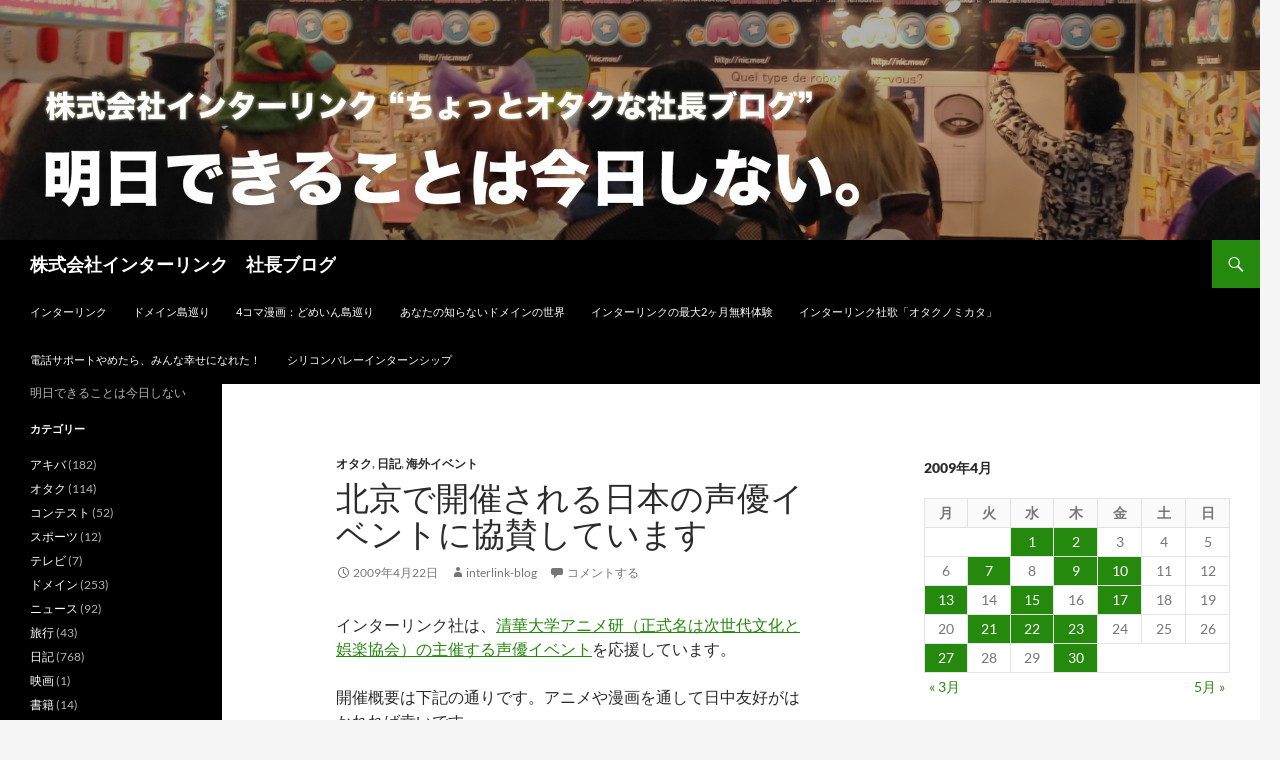

--- FILE ---
content_type: text/html; charset=UTF-8
request_url: https://interlink.blog/2009/04/post-0c14.html
body_size: 62803
content:
<!DOCTYPE html>
<!--[if IE 7]>
<html class="ie ie7" dir="ltr" lang="ja" prefix="og: https://ogp.me/ns#">
<![endif]-->
<!--[if IE 8]>
<html class="ie ie8" dir="ltr" lang="ja" prefix="og: https://ogp.me/ns#">
<![endif]-->
<!--[if !(IE 7) & !(IE 8)]><!-->
<html dir="ltr" lang="ja" prefix="og: https://ogp.me/ns#">
<!--<![endif]-->
<head>
	<meta charset="UTF-8">
	<meta name="viewport" content="width=device-width">
	
	<link rel="profile" href="https://gmpg.org/xfn/11">
	<link rel="pingback" href="https://interlink.blog/xmlrpc.php">
	<!--[if lt IE 9]>
	<script src="https://interlink.blog/wp-content/themes/twentyfourteen/js/html5.js?ver=3.7.0"></script>
	<![endif]-->
	
		<!-- All in One SEO 4.7.0 - aioseo.com -->
		<title>北京で開催される日本の声優イベントに協賛しています | 株式会社インターリンク 社長ブログ</title>
		<meta name="robots" content="max-image-preview:large" />
		<link rel="canonical" href="https://interlink.blog/2009/04/post-0c14.html" />
		<meta name="generator" content="All in One SEO (AIOSEO) 4.7.0" />
		<meta property="og:locale" content="ja_JP" />
		<meta property="og:site_name" content="株式会社インターリンク　社長ブログ | 明日できることは今日しない" />
		<meta property="og:type" content="article" />
		<meta property="og:title" content="北京で開催される日本の声優イベントに協賛しています | 株式会社インターリンク 社長ブログ" />
		<meta property="og:url" content="https://interlink.blog/2009/04/post-0c14.html" />
		<meta property="article:published_time" content="2009-04-22T02:46:41+00:00" />
		<meta property="article:modified_time" content="2017-08-04T08:46:55+00:00" />
		<meta name="twitter:card" content="summary" />
		<meta name="twitter:title" content="北京で開催される日本の声優イベントに協賛しています | 株式会社インターリンク 社長ブログ" />
		<script type="application/ld+json" class="aioseo-schema">
			{"@context":"https:\/\/schema.org","@graph":[{"@type":"Article","@id":"https:\/\/interlink.blog\/2009\/04\/post-0c14.html#article","name":"\u5317\u4eac\u3067\u958b\u50ac\u3055\u308c\u308b\u65e5\u672c\u306e\u58f0\u512a\u30a4\u30d9\u30f3\u30c8\u306b\u5354\u8cdb\u3057\u3066\u3044\u307e\u3059 | \u682a\u5f0f\u4f1a\u793e\u30a4\u30f3\u30bf\u30fc\u30ea\u30f3\u30af \u793e\u9577\u30d6\u30ed\u30b0","headline":"\u5317\u4eac\u3067\u958b\u50ac\u3055\u308c\u308b\u65e5\u672c\u306e\u58f0\u512a\u30a4\u30d9\u30f3\u30c8\u306b\u5354\u8cdb\u3057\u3066\u3044\u307e\u3059","author":{"@id":"https:\/\/interlink.blog\/author\/interlink-blog#author"},"publisher":{"@id":"https:\/\/interlink.blog\/#organization"},"datePublished":"2009-04-22T11:46:41+09:00","dateModified":"2017-08-04T17:46:55+09:00","inLanguage":"ja","mainEntityOfPage":{"@id":"https:\/\/interlink.blog\/2009\/04\/post-0c14.html#webpage"},"isPartOf":{"@id":"https:\/\/interlink.blog\/2009\/04\/post-0c14.html#webpage"},"articleSection":"\u30aa\u30bf\u30af, \u65e5\u8a18, \u6d77\u5916\u30a4\u30d9\u30f3\u30c8"},{"@type":"BreadcrumbList","@id":"https:\/\/interlink.blog\/2009\/04\/post-0c14.html#breadcrumblist","itemListElement":[{"@type":"ListItem","@id":"https:\/\/interlink.blog\/#listItem","position":1,"name":"\u5bb6","item":"https:\/\/interlink.blog\/","nextItem":"https:\/\/interlink.blog\/2009\/#listItem"},{"@type":"ListItem","@id":"https:\/\/interlink.blog\/2009\/#listItem","position":2,"name":"2009","item":"https:\/\/interlink.blog\/2009\/","nextItem":"https:\/\/interlink.blog\/2009\/04\/#listItem","previousItem":"https:\/\/interlink.blog\/#listItem"},{"@type":"ListItem","@id":"https:\/\/interlink.blog\/2009\/04\/#listItem","position":3,"name":"April","previousItem":"https:\/\/interlink.blog\/2009\/#listItem"}]},{"@type":"Organization","@id":"https:\/\/interlink.blog\/#organization","name":"\u682a\u5f0f\u4f1a\u793e\u30a4\u30f3\u30bf\u30fc\u30ea\u30f3\u30af\u3000\u793e\u9577\u30d6\u30ed\u30b0","description":"\u660e\u65e5\u3067\u304d\u308b\u3053\u3068\u306f\u4eca\u65e5\u3057\u306a\u3044","url":"https:\/\/interlink.blog\/"},{"@type":"Person","@id":"https:\/\/interlink.blog\/author\/interlink-blog#author","url":"https:\/\/interlink.blog\/author\/interlink-blog","name":"interlink-blog","image":{"@type":"ImageObject","@id":"https:\/\/interlink.blog\/2009\/04\/post-0c14.html#authorImage","url":"https:\/\/secure.gravatar.com\/avatar\/5aa751b09fa5ab29699df16e85ca6dcd?s=96&d=mm&r=g","width":96,"height":96,"caption":"interlink-blog"}},{"@type":"WebPage","@id":"https:\/\/interlink.blog\/2009\/04\/post-0c14.html#webpage","url":"https:\/\/interlink.blog\/2009\/04\/post-0c14.html","name":"\u5317\u4eac\u3067\u958b\u50ac\u3055\u308c\u308b\u65e5\u672c\u306e\u58f0\u512a\u30a4\u30d9\u30f3\u30c8\u306b\u5354\u8cdb\u3057\u3066\u3044\u307e\u3059 | \u682a\u5f0f\u4f1a\u793e\u30a4\u30f3\u30bf\u30fc\u30ea\u30f3\u30af \u793e\u9577\u30d6\u30ed\u30b0","inLanguage":"ja","isPartOf":{"@id":"https:\/\/interlink.blog\/#website"},"breadcrumb":{"@id":"https:\/\/interlink.blog\/2009\/04\/post-0c14.html#breadcrumblist"},"author":{"@id":"https:\/\/interlink.blog\/author\/interlink-blog#author"},"creator":{"@id":"https:\/\/interlink.blog\/author\/interlink-blog#author"},"datePublished":"2009-04-22T11:46:41+09:00","dateModified":"2017-08-04T17:46:55+09:00"},{"@type":"WebSite","@id":"https:\/\/interlink.blog\/#website","url":"https:\/\/interlink.blog\/","name":"\u682a\u5f0f\u4f1a\u793e\u30a4\u30f3\u30bf\u30fc\u30ea\u30f3\u30af\u3000\u793e\u9577\u30d6\u30ed\u30b0","description":"\u660e\u65e5\u3067\u304d\u308b\u3053\u3068\u306f\u4eca\u65e5\u3057\u306a\u3044","inLanguage":"ja","publisher":{"@id":"https:\/\/interlink.blog\/#organization"}}]}
		</script>
		<!-- All in One SEO -->

<link rel="alternate" type="application/rss+xml" title="株式会社インターリンク　社長ブログ &raquo; フィード" href="https://interlink.blog/feed" />
<link rel="alternate" type="application/rss+xml" title="株式会社インターリンク　社長ブログ &raquo; コメントフィード" href="https://interlink.blog/comments/feed" />
<link rel="alternate" type="application/rss+xml" title="株式会社インターリンク　社長ブログ &raquo; 北京で開催される日本の声優イベントに協賛しています のコメントのフィード" href="https://interlink.blog/2009/04/post-0c14.html/feed" />
<script>
window._wpemojiSettings = {"baseUrl":"https:\/\/s.w.org\/images\/core\/emoji\/15.0.3\/72x72\/","ext":".png","svgUrl":"https:\/\/s.w.org\/images\/core\/emoji\/15.0.3\/svg\/","svgExt":".svg","source":{"concatemoji":"https:\/\/interlink.blog\/wp-includes\/js\/wp-emoji-release.min.js?ver=6.6.2"}};
/*! This file is auto-generated */
!function(i,n){var o,s,e;function c(e){try{var t={supportTests:e,timestamp:(new Date).valueOf()};sessionStorage.setItem(o,JSON.stringify(t))}catch(e){}}function p(e,t,n){e.clearRect(0,0,e.canvas.width,e.canvas.height),e.fillText(t,0,0);var t=new Uint32Array(e.getImageData(0,0,e.canvas.width,e.canvas.height).data),r=(e.clearRect(0,0,e.canvas.width,e.canvas.height),e.fillText(n,0,0),new Uint32Array(e.getImageData(0,0,e.canvas.width,e.canvas.height).data));return t.every(function(e,t){return e===r[t]})}function u(e,t,n){switch(t){case"flag":return n(e,"\ud83c\udff3\ufe0f\u200d\u26a7\ufe0f","\ud83c\udff3\ufe0f\u200b\u26a7\ufe0f")?!1:!n(e,"\ud83c\uddfa\ud83c\uddf3","\ud83c\uddfa\u200b\ud83c\uddf3")&&!n(e,"\ud83c\udff4\udb40\udc67\udb40\udc62\udb40\udc65\udb40\udc6e\udb40\udc67\udb40\udc7f","\ud83c\udff4\u200b\udb40\udc67\u200b\udb40\udc62\u200b\udb40\udc65\u200b\udb40\udc6e\u200b\udb40\udc67\u200b\udb40\udc7f");case"emoji":return!n(e,"\ud83d\udc26\u200d\u2b1b","\ud83d\udc26\u200b\u2b1b")}return!1}function f(e,t,n){var r="undefined"!=typeof WorkerGlobalScope&&self instanceof WorkerGlobalScope?new OffscreenCanvas(300,150):i.createElement("canvas"),a=r.getContext("2d",{willReadFrequently:!0}),o=(a.textBaseline="top",a.font="600 32px Arial",{});return e.forEach(function(e){o[e]=t(a,e,n)}),o}function t(e){var t=i.createElement("script");t.src=e,t.defer=!0,i.head.appendChild(t)}"undefined"!=typeof Promise&&(o="wpEmojiSettingsSupports",s=["flag","emoji"],n.supports={everything:!0,everythingExceptFlag:!0},e=new Promise(function(e){i.addEventListener("DOMContentLoaded",e,{once:!0})}),new Promise(function(t){var n=function(){try{var e=JSON.parse(sessionStorage.getItem(o));if("object"==typeof e&&"number"==typeof e.timestamp&&(new Date).valueOf()<e.timestamp+604800&&"object"==typeof e.supportTests)return e.supportTests}catch(e){}return null}();if(!n){if("undefined"!=typeof Worker&&"undefined"!=typeof OffscreenCanvas&&"undefined"!=typeof URL&&URL.createObjectURL&&"undefined"!=typeof Blob)try{var e="postMessage("+f.toString()+"("+[JSON.stringify(s),u.toString(),p.toString()].join(",")+"));",r=new Blob([e],{type:"text/javascript"}),a=new Worker(URL.createObjectURL(r),{name:"wpTestEmojiSupports"});return void(a.onmessage=function(e){c(n=e.data),a.terminate(),t(n)})}catch(e){}c(n=f(s,u,p))}t(n)}).then(function(e){for(var t in e)n.supports[t]=e[t],n.supports.everything=n.supports.everything&&n.supports[t],"flag"!==t&&(n.supports.everythingExceptFlag=n.supports.everythingExceptFlag&&n.supports[t]);n.supports.everythingExceptFlag=n.supports.everythingExceptFlag&&!n.supports.flag,n.DOMReady=!1,n.readyCallback=function(){n.DOMReady=!0}}).then(function(){return e}).then(function(){var e;n.supports.everything||(n.readyCallback(),(e=n.source||{}).concatemoji?t(e.concatemoji):e.wpemoji&&e.twemoji&&(t(e.twemoji),t(e.wpemoji)))}))}((window,document),window._wpemojiSettings);
</script>
<style id='wp-emoji-styles-inline-css'>

	img.wp-smiley, img.emoji {
		display: inline !important;
		border: none !important;
		box-shadow: none !important;
		height: 1em !important;
		width: 1em !important;
		margin: 0 0.07em !important;
		vertical-align: -0.1em !important;
		background: none !important;
		padding: 0 !important;
	}
</style>
<link rel='stylesheet' id='wp-block-library-css' href='https://interlink.blog/wp-includes/css/dist/block-library/style.min.css?ver=6.6.2' media='all' />
<style id='wp-block-library-theme-inline-css'>
.wp-block-audio :where(figcaption){color:#555;font-size:13px;text-align:center}.is-dark-theme .wp-block-audio :where(figcaption){color:#ffffffa6}.wp-block-audio{margin:0 0 1em}.wp-block-code{border:1px solid #ccc;border-radius:4px;font-family:Menlo,Consolas,monaco,monospace;padding:.8em 1em}.wp-block-embed :where(figcaption){color:#555;font-size:13px;text-align:center}.is-dark-theme .wp-block-embed :where(figcaption){color:#ffffffa6}.wp-block-embed{margin:0 0 1em}.blocks-gallery-caption{color:#555;font-size:13px;text-align:center}.is-dark-theme .blocks-gallery-caption{color:#ffffffa6}:root :where(.wp-block-image figcaption){color:#555;font-size:13px;text-align:center}.is-dark-theme :root :where(.wp-block-image figcaption){color:#ffffffa6}.wp-block-image{margin:0 0 1em}.wp-block-pullquote{border-bottom:4px solid;border-top:4px solid;color:currentColor;margin-bottom:1.75em}.wp-block-pullquote cite,.wp-block-pullquote footer,.wp-block-pullquote__citation{color:currentColor;font-size:.8125em;font-style:normal;text-transform:uppercase}.wp-block-quote{border-left:.25em solid;margin:0 0 1.75em;padding-left:1em}.wp-block-quote cite,.wp-block-quote footer{color:currentColor;font-size:.8125em;font-style:normal;position:relative}.wp-block-quote.has-text-align-right{border-left:none;border-right:.25em solid;padding-left:0;padding-right:1em}.wp-block-quote.has-text-align-center{border:none;padding-left:0}.wp-block-quote.is-large,.wp-block-quote.is-style-large,.wp-block-quote.is-style-plain{border:none}.wp-block-search .wp-block-search__label{font-weight:700}.wp-block-search__button{border:1px solid #ccc;padding:.375em .625em}:where(.wp-block-group.has-background){padding:1.25em 2.375em}.wp-block-separator.has-css-opacity{opacity:.4}.wp-block-separator{border:none;border-bottom:2px solid;margin-left:auto;margin-right:auto}.wp-block-separator.has-alpha-channel-opacity{opacity:1}.wp-block-separator:not(.is-style-wide):not(.is-style-dots){width:100px}.wp-block-separator.has-background:not(.is-style-dots){border-bottom:none;height:1px}.wp-block-separator.has-background:not(.is-style-wide):not(.is-style-dots){height:2px}.wp-block-table{margin:0 0 1em}.wp-block-table td,.wp-block-table th{word-break:normal}.wp-block-table :where(figcaption){color:#555;font-size:13px;text-align:center}.is-dark-theme .wp-block-table :where(figcaption){color:#ffffffa6}.wp-block-video :where(figcaption){color:#555;font-size:13px;text-align:center}.is-dark-theme .wp-block-video :where(figcaption){color:#ffffffa6}.wp-block-video{margin:0 0 1em}:root :where(.wp-block-template-part.has-background){margin-bottom:0;margin-top:0;padding:1.25em 2.375em}
</style>
<style id='classic-theme-styles-inline-css'>
/*! This file is auto-generated */
.wp-block-button__link{color:#fff;background-color:#32373c;border-radius:9999px;box-shadow:none;text-decoration:none;padding:calc(.667em + 2px) calc(1.333em + 2px);font-size:1.125em}.wp-block-file__button{background:#32373c;color:#fff;text-decoration:none}
</style>
<style id='global-styles-inline-css'>
:root{--wp--preset--aspect-ratio--square: 1;--wp--preset--aspect-ratio--4-3: 4/3;--wp--preset--aspect-ratio--3-4: 3/4;--wp--preset--aspect-ratio--3-2: 3/2;--wp--preset--aspect-ratio--2-3: 2/3;--wp--preset--aspect-ratio--16-9: 16/9;--wp--preset--aspect-ratio--9-16: 9/16;--wp--preset--color--black: #000;--wp--preset--color--cyan-bluish-gray: #abb8c3;--wp--preset--color--white: #fff;--wp--preset--color--pale-pink: #f78da7;--wp--preset--color--vivid-red: #cf2e2e;--wp--preset--color--luminous-vivid-orange: #ff6900;--wp--preset--color--luminous-vivid-amber: #fcb900;--wp--preset--color--light-green-cyan: #7bdcb5;--wp--preset--color--vivid-green-cyan: #00d084;--wp--preset--color--pale-cyan-blue: #8ed1fc;--wp--preset--color--vivid-cyan-blue: #0693e3;--wp--preset--color--vivid-purple: #9b51e0;--wp--preset--color--green: #24890d;--wp--preset--color--dark-gray: #2b2b2b;--wp--preset--color--medium-gray: #767676;--wp--preset--color--light-gray: #f5f5f5;--wp--preset--gradient--vivid-cyan-blue-to-vivid-purple: linear-gradient(135deg,rgba(6,147,227,1) 0%,rgb(155,81,224) 100%);--wp--preset--gradient--light-green-cyan-to-vivid-green-cyan: linear-gradient(135deg,rgb(122,220,180) 0%,rgb(0,208,130) 100%);--wp--preset--gradient--luminous-vivid-amber-to-luminous-vivid-orange: linear-gradient(135deg,rgba(252,185,0,1) 0%,rgba(255,105,0,1) 100%);--wp--preset--gradient--luminous-vivid-orange-to-vivid-red: linear-gradient(135deg,rgba(255,105,0,1) 0%,rgb(207,46,46) 100%);--wp--preset--gradient--very-light-gray-to-cyan-bluish-gray: linear-gradient(135deg,rgb(238,238,238) 0%,rgb(169,184,195) 100%);--wp--preset--gradient--cool-to-warm-spectrum: linear-gradient(135deg,rgb(74,234,220) 0%,rgb(151,120,209) 20%,rgb(207,42,186) 40%,rgb(238,44,130) 60%,rgb(251,105,98) 80%,rgb(254,248,76) 100%);--wp--preset--gradient--blush-light-purple: linear-gradient(135deg,rgb(255,206,236) 0%,rgb(152,150,240) 100%);--wp--preset--gradient--blush-bordeaux: linear-gradient(135deg,rgb(254,205,165) 0%,rgb(254,45,45) 50%,rgb(107,0,62) 100%);--wp--preset--gradient--luminous-dusk: linear-gradient(135deg,rgb(255,203,112) 0%,rgb(199,81,192) 50%,rgb(65,88,208) 100%);--wp--preset--gradient--pale-ocean: linear-gradient(135deg,rgb(255,245,203) 0%,rgb(182,227,212) 50%,rgb(51,167,181) 100%);--wp--preset--gradient--electric-grass: linear-gradient(135deg,rgb(202,248,128) 0%,rgb(113,206,126) 100%);--wp--preset--gradient--midnight: linear-gradient(135deg,rgb(2,3,129) 0%,rgb(40,116,252) 100%);--wp--preset--font-size--small: 13px;--wp--preset--font-size--medium: 20px;--wp--preset--font-size--large: 36px;--wp--preset--font-size--x-large: 42px;--wp--preset--spacing--20: 0.44rem;--wp--preset--spacing--30: 0.67rem;--wp--preset--spacing--40: 1rem;--wp--preset--spacing--50: 1.5rem;--wp--preset--spacing--60: 2.25rem;--wp--preset--spacing--70: 3.38rem;--wp--preset--spacing--80: 5.06rem;--wp--preset--shadow--natural: 6px 6px 9px rgba(0, 0, 0, 0.2);--wp--preset--shadow--deep: 12px 12px 50px rgba(0, 0, 0, 0.4);--wp--preset--shadow--sharp: 6px 6px 0px rgba(0, 0, 0, 0.2);--wp--preset--shadow--outlined: 6px 6px 0px -3px rgba(255, 255, 255, 1), 6px 6px rgba(0, 0, 0, 1);--wp--preset--shadow--crisp: 6px 6px 0px rgba(0, 0, 0, 1);}:where(.is-layout-flex){gap: 0.5em;}:where(.is-layout-grid){gap: 0.5em;}body .is-layout-flex{display: flex;}.is-layout-flex{flex-wrap: wrap;align-items: center;}.is-layout-flex > :is(*, div){margin: 0;}body .is-layout-grid{display: grid;}.is-layout-grid > :is(*, div){margin: 0;}:where(.wp-block-columns.is-layout-flex){gap: 2em;}:where(.wp-block-columns.is-layout-grid){gap: 2em;}:where(.wp-block-post-template.is-layout-flex){gap: 1.25em;}:where(.wp-block-post-template.is-layout-grid){gap: 1.25em;}.has-black-color{color: var(--wp--preset--color--black) !important;}.has-cyan-bluish-gray-color{color: var(--wp--preset--color--cyan-bluish-gray) !important;}.has-white-color{color: var(--wp--preset--color--white) !important;}.has-pale-pink-color{color: var(--wp--preset--color--pale-pink) !important;}.has-vivid-red-color{color: var(--wp--preset--color--vivid-red) !important;}.has-luminous-vivid-orange-color{color: var(--wp--preset--color--luminous-vivid-orange) !important;}.has-luminous-vivid-amber-color{color: var(--wp--preset--color--luminous-vivid-amber) !important;}.has-light-green-cyan-color{color: var(--wp--preset--color--light-green-cyan) !important;}.has-vivid-green-cyan-color{color: var(--wp--preset--color--vivid-green-cyan) !important;}.has-pale-cyan-blue-color{color: var(--wp--preset--color--pale-cyan-blue) !important;}.has-vivid-cyan-blue-color{color: var(--wp--preset--color--vivid-cyan-blue) !important;}.has-vivid-purple-color{color: var(--wp--preset--color--vivid-purple) !important;}.has-black-background-color{background-color: var(--wp--preset--color--black) !important;}.has-cyan-bluish-gray-background-color{background-color: var(--wp--preset--color--cyan-bluish-gray) !important;}.has-white-background-color{background-color: var(--wp--preset--color--white) !important;}.has-pale-pink-background-color{background-color: var(--wp--preset--color--pale-pink) !important;}.has-vivid-red-background-color{background-color: var(--wp--preset--color--vivid-red) !important;}.has-luminous-vivid-orange-background-color{background-color: var(--wp--preset--color--luminous-vivid-orange) !important;}.has-luminous-vivid-amber-background-color{background-color: var(--wp--preset--color--luminous-vivid-amber) !important;}.has-light-green-cyan-background-color{background-color: var(--wp--preset--color--light-green-cyan) !important;}.has-vivid-green-cyan-background-color{background-color: var(--wp--preset--color--vivid-green-cyan) !important;}.has-pale-cyan-blue-background-color{background-color: var(--wp--preset--color--pale-cyan-blue) !important;}.has-vivid-cyan-blue-background-color{background-color: var(--wp--preset--color--vivid-cyan-blue) !important;}.has-vivid-purple-background-color{background-color: var(--wp--preset--color--vivid-purple) !important;}.has-black-border-color{border-color: var(--wp--preset--color--black) !important;}.has-cyan-bluish-gray-border-color{border-color: var(--wp--preset--color--cyan-bluish-gray) !important;}.has-white-border-color{border-color: var(--wp--preset--color--white) !important;}.has-pale-pink-border-color{border-color: var(--wp--preset--color--pale-pink) !important;}.has-vivid-red-border-color{border-color: var(--wp--preset--color--vivid-red) !important;}.has-luminous-vivid-orange-border-color{border-color: var(--wp--preset--color--luminous-vivid-orange) !important;}.has-luminous-vivid-amber-border-color{border-color: var(--wp--preset--color--luminous-vivid-amber) !important;}.has-light-green-cyan-border-color{border-color: var(--wp--preset--color--light-green-cyan) !important;}.has-vivid-green-cyan-border-color{border-color: var(--wp--preset--color--vivid-green-cyan) !important;}.has-pale-cyan-blue-border-color{border-color: var(--wp--preset--color--pale-cyan-blue) !important;}.has-vivid-cyan-blue-border-color{border-color: var(--wp--preset--color--vivid-cyan-blue) !important;}.has-vivid-purple-border-color{border-color: var(--wp--preset--color--vivid-purple) !important;}.has-vivid-cyan-blue-to-vivid-purple-gradient-background{background: var(--wp--preset--gradient--vivid-cyan-blue-to-vivid-purple) !important;}.has-light-green-cyan-to-vivid-green-cyan-gradient-background{background: var(--wp--preset--gradient--light-green-cyan-to-vivid-green-cyan) !important;}.has-luminous-vivid-amber-to-luminous-vivid-orange-gradient-background{background: var(--wp--preset--gradient--luminous-vivid-amber-to-luminous-vivid-orange) !important;}.has-luminous-vivid-orange-to-vivid-red-gradient-background{background: var(--wp--preset--gradient--luminous-vivid-orange-to-vivid-red) !important;}.has-very-light-gray-to-cyan-bluish-gray-gradient-background{background: var(--wp--preset--gradient--very-light-gray-to-cyan-bluish-gray) !important;}.has-cool-to-warm-spectrum-gradient-background{background: var(--wp--preset--gradient--cool-to-warm-spectrum) !important;}.has-blush-light-purple-gradient-background{background: var(--wp--preset--gradient--blush-light-purple) !important;}.has-blush-bordeaux-gradient-background{background: var(--wp--preset--gradient--blush-bordeaux) !important;}.has-luminous-dusk-gradient-background{background: var(--wp--preset--gradient--luminous-dusk) !important;}.has-pale-ocean-gradient-background{background: var(--wp--preset--gradient--pale-ocean) !important;}.has-electric-grass-gradient-background{background: var(--wp--preset--gradient--electric-grass) !important;}.has-midnight-gradient-background{background: var(--wp--preset--gradient--midnight) !important;}.has-small-font-size{font-size: var(--wp--preset--font-size--small) !important;}.has-medium-font-size{font-size: var(--wp--preset--font-size--medium) !important;}.has-large-font-size{font-size: var(--wp--preset--font-size--large) !important;}.has-x-large-font-size{font-size: var(--wp--preset--font-size--x-large) !important;}
:where(.wp-block-post-template.is-layout-flex){gap: 1.25em;}:where(.wp-block-post-template.is-layout-grid){gap: 1.25em;}
:where(.wp-block-columns.is-layout-flex){gap: 2em;}:where(.wp-block-columns.is-layout-grid){gap: 2em;}
:root :where(.wp-block-pullquote){font-size: 1.5em;line-height: 1.6;}
</style>
<link rel='stylesheet' id='wp-pagenavi-css' href='https://interlink.blog/wp-content/plugins/wp-pagenavi/pagenavi-css.css?ver=2.70' media='all' />
<link rel='stylesheet' id='twentyfourteen-lato-css' href='https://interlink.blog/wp-content/themes/twentyfourteen/fonts/font-lato.css?ver=20230328' media='all' />
<link rel='stylesheet' id='genericons-css' href='https://interlink.blog/wp-content/themes/twentyfourteen/genericons/genericons.css?ver=3.0.3' media='all' />
<link rel='stylesheet' id='twentyfourteen-style-css' href='https://interlink.blog/wp-content/themes/twentyfourteen/style.css?ver=20240716' media='all' />
<link rel='stylesheet' id='twentyfourteen-block-style-css' href='https://interlink.blog/wp-content/themes/twentyfourteen/css/blocks.css?ver=20240613' media='all' />
<!--[if lt IE 9]>
<link rel='stylesheet' id='twentyfourteen-ie-css' href='https://interlink.blog/wp-content/themes/twentyfourteen/css/ie.css?ver=20140711' media='all' />
<![endif]-->
<link rel='stylesheet' id='fancybox-css' href='https://interlink.blog/wp-content/plugins/easy-fancybox/fancybox/1.5.4/jquery.fancybox.min.css?ver=6.6.2' media='screen' />
<style id='fancybox-inline-css'>
#fancybox-outer{background:#ffffff}#fancybox-content{background:#ffffff;border-color:#ffffff;color:#000000;}#fancybox-title,#fancybox-title-float-main{color:#fff}
</style>
<script src="https://interlink.blog/wp-includes/js/jquery/jquery.min.js?ver=3.7.1" id="jquery-core-js"></script>
<script src="https://interlink.blog/wp-includes/js/jquery/jquery-migrate.min.js?ver=3.4.1" id="jquery-migrate-js"></script>
<script src="https://interlink.blog/wp-content/themes/twentyfourteen/js/functions.js?ver=20230526" id="twentyfourteen-script-js" defer data-wp-strategy="defer"></script>
<link rel="https://api.w.org/" href="https://interlink.blog/wp-json/" /><link rel="alternate" title="JSON" type="application/json" href="https://interlink.blog/wp-json/wp/v2/posts/175" /><link rel="EditURI" type="application/rsd+xml" title="RSD" href="https://interlink.blog/xmlrpc.php?rsd" />
<meta name="generator" content="WordPress 6.6.2" />
<link rel='shortlink' href='https://interlink.blog/?p=175' />
<link rel="alternate" title="oEmbed (JSON)" type="application/json+oembed" href="https://interlink.blog/wp-json/oembed/1.0/embed?url=https%3A%2F%2Finterlink.blog%2F2009%2F04%2Fpost-0c14.html" />
<link rel="alternate" title="oEmbed (XML)" type="text/xml+oembed" href="https://interlink.blog/wp-json/oembed/1.0/embed?url=https%3A%2F%2Finterlink.blog%2F2009%2F04%2Fpost-0c14.html&#038;format=xml" />
<meta name="google-site-verification" content="WgWQXyo9o9E-XOwAquOc62gMev7N0uAG1GKJMnTLdsE" />		<style id="wp-custom-css">
			* {text-transform: none;}
.entry-title {text-transform: none;}
.widget .widget-title {text-transform: none;}		</style>
		</head>

<body data-rsssl=1 class="post-template-default single single-post postid-175 single-format-standard wp-embed-responsive header-image singular">
<div id="page" class="hfeed site">
		<div id="site-header">
		<a href="https://interlink.blog/" rel="home">
			<img src="https://interlink.blog/wp-content/uploads/2014/12/cropped-10.jpg" width="1260" height="240" alt="株式会社インターリンク　社長ブログ" srcset="https://interlink.blog/wp-content/uploads/2014/12/cropped-10.jpg 1260w, https://interlink.blog/wp-content/uploads/2014/12/cropped-10-300x57.jpg 300w, https://interlink.blog/wp-content/uploads/2014/12/cropped-10-1024x195.jpg 1024w" sizes="(max-width: 1260px) 100vw, 1260px" decoding="async" fetchpriority="high" />		</a>
	</div>
	
	<header id="masthead" class="site-header">
		<div class="header-main">
			<h1 class="site-title"><a href="https://interlink.blog/" rel="home">株式会社インターリンク　社長ブログ</a></h1>

			<div class="search-toggle">
				<a href="#search-container" class="screen-reader-text" aria-expanded="false" aria-controls="search-container">
					検索				</a>
			</div>

			<nav id="primary-navigation" class="site-navigation primary-navigation">
				<button class="menu-toggle">メインメニュー</button>
				<a class="screen-reader-text skip-link" href="#content">
					コンテンツへスキップ				</a>
				<div class="menu-%e3%83%aa%e3%83%b3%e3%82%af-container"><ul id="primary-menu" class="nav-menu"><li id="menu-item-7" class="menu-item menu-item-type-custom menu-item-object-custom menu-item-7"><a href="https://www.interlink.or.jp/">インターリンク</a></li>
<li id="menu-item-8" class="menu-item menu-item-type-custom menu-item-object-custom menu-item-8"><a href="https://islanddomains.earth/">ドメイン島巡り</a></li>
<li id="menu-item-9" class="menu-item menu-item-type-custom menu-item-object-custom menu-item-9"><a href="https://note.com/islanddomains">4コマ漫画：どめいん島巡り</a></li>
<li id="menu-item-11" class="menu-item menu-item-type-custom menu-item-object-custom menu-item-11"><a href="https://あなたの知らないドメインの.世界/">あなたの知らないドメインの世界</a></li>
<li id="menu-item-12" class="menu-item menu-item-type-custom menu-item-object-custom menu-item-12"><a href="https://www.interlink.or.jp/taiken.html">インターリンクの最大2ヶ月無料体験</a></li>
<li id="menu-item-4893" class="menu-item menu-item-type-custom menu-item-object-custom menu-item-4893"><a href="https://youtu.be/LBKfXaeSfIY">インターリンク社歌「オタクノミカタ」</a></li>
<li id="menu-item-4894" class="menu-item menu-item-type-custom menu-item-object-custom menu-item-4894"><a href="https://www.interlink.or.jp/books/tel.html">電話サポートやめたら、みんな幸せになれた！</a></li>
<li id="menu-item-4895" class="menu-item menu-item-type-custom menu-item-object-custom menu-item-4895"><a href="https://インターンシップ.みんな/">シリコンバレーインターンシップ</a></li>
</ul></div>			</nav>
		</div>

		<div id="search-container" class="search-box-wrapper hide">
			<div class="search-box">
				<form role="search" method="get" class="search-form" action="https://interlink.blog/">
				<label>
					<span class="screen-reader-text">検索:</span>
					<input type="search" class="search-field" placeholder="検索&hellip;" value="" name="s" />
				</label>
				<input type="submit" class="search-submit" value="検索" />
			</form>			</div>
		</div>
	</header><!-- #masthead -->

	<div id="main" class="site-main">

	<div id="primary" class="content-area">
		<div id="content" class="site-content" role="main">
			
<article id="post-175" class="post-175 post type-post status-publish format-standard hentry category-cat4322844 category-cat3856246 category-16">
	
	<header class="entry-header">
				<div class="entry-meta">
			<span class="cat-links"><a href="https://interlink.blog/category/cat4322844" rel="category tag">オタク</a>, <a href="https://interlink.blog/category/cat3856246" rel="category tag">日記</a>, <a href="https://interlink.blog/category/%e6%b5%b7%e5%a4%96%e3%82%a4%e3%83%99%e3%83%b3%e3%83%88" rel="category tag">海外イベント</a></span>
		</div>
			<h1 class="entry-title">北京で開催される日本の声優イベントに協賛しています</h1>
		<div class="entry-meta">
			<span class="entry-date"><a href="https://interlink.blog/2009/04/post-0c14.html" rel="bookmark"><time class="entry-date" datetime="2009-04-22T11:46:41+09:00">2009年4月22日</time></a></span> <span class="byline"><span class="author vcard"><a class="url fn n" href="https://interlink.blog/author/interlink-blog" rel="author">interlink-blog</a></span></span>			<span class="comments-link"><a href="https://interlink.blog/2009/04/post-0c14.html#respond">コメントする</a></span>
						</div><!-- .entry-meta -->
	</header><!-- .entry-header -->

		<div class="entry-content">
		<p>インターリンク社は、<a href="http://comictime.kuaiman.com/blog/?page_id=134">清華大学アニメ研（正式名は次世代文化と娯楽協会）の主催する声優イベント</a>を応援しています。</p>
<p>開催概要は下記の通りです。アニメや漫画を通して日中友好がはかれれば幸いです。<br />大変大勢の方の来場が見込まれるため、北京在住の方のみ事前申し込みで参加できるようです。</p>
<p>成田剣+山口勝平　ファンイベント　in　北京<br />
　　　　　　　　　　　次世代　真･十年社慶　中日友好動漫交流活動</p>
<p>イベント日時：　　　　2009年5月23日　午後6:00頃～</p>
<p>イベント会場：　　　　昆侖ホテル(北京市朝陽区亮馬橋)</p>
<p>出演者：　　　　　　　成田剣　山口勝平　福島央俐音</p>
<p>イベント内容：　　　　トークショー　アフレコ　質問　コスプレ　(調整中)<br />
　　　　　　　　　　　サイン、握手会(注：記念品をご購入された方限定）</p>
	</div><!-- .entry-content -->
	
	</article><!-- #post-175 -->
		<nav class="navigation post-navigation">
		<h1 class="screen-reader-text">
			投稿ナビゲーション		</h1>
		<div class="nav-links">
			<a href="https://interlink.blog/2009/04/post-be6a.html" rel="prev"><span class="meta-nav">前の投稿</span>『マチウケル！』がテレビで紹介されます</a><a href="https://interlink.blog/2009/04/post-42c4.html" rel="next"><span class="meta-nav">次の投稿</span>総務省、迷惑メール業者に初の行政処分</a>			</div><!-- .nav-links -->
		</nav><!-- .navigation -->
		
<div id="comments" class="comments-area">

	
		<div id="respond" class="comment-respond">
		<h3 id="reply-title" class="comment-reply-title">コメントを残す <small><a rel="nofollow" id="cancel-comment-reply-link" href="/2009/04/post-0c14.html#respond" style="display:none;">コメントをキャンセル</a></small></h3><form action="https://interlink.blog/wp-comments-post.php" method="post" id="commentform" class="comment-form" novalidate><p class="comment-notes"><span id="email-notes">メールアドレスが公開されることはありません。</span> <span class="required-field-message"><span class="required">※</span> が付いている欄は必須項目です</span></p><p class="comment-form-comment"><label for="comment">コメント <span class="required">※</span></label> <textarea id="comment" name="comment" cols="45" rows="8" maxlength="65525" required></textarea></p><p class="comment-form-author"><label for="author">名前 <span class="required">※</span></label> <input id="author" name="author" type="text" value="" size="30" maxlength="245" autocomplete="name" required /></p>
<p class="comment-form-email"><label for="email">メール <span class="required">※</span></label> <input id="email" name="email" type="email" value="" size="30" maxlength="100" aria-describedby="email-notes" autocomplete="email" required /></p>
<p class="comment-form-url"><label for="url">サイト</label> <input id="url" name="url" type="url" value="" size="30" maxlength="200" autocomplete="url" /></p>
<p><label for="g-recaptcha">Recaptcha</label> <img id="captcha" src="https://interlink.blog/?cta_securimage=Y&distortion=0.5&signature=&signatureColour=000000&mathOrText=" style="display: block; margin: 0 auto;" alt="CAPTCHA Image" /><span style="text-align: center; display: block;"><a href="#" onclick="document.getElementById('captcha').src = 'https://interlink.blog/?cta_securimage=Y&distortion=0.5&signature=&mathOrText=&signatureColour=000000&' + Math.random(); return false">Change Image</a></span><input type="text" placeholder="Enter Code Above..." name="captcha_code" size="15" maxlength="25" /></p><input id="emailHP-6981a2e92edc6" type="text" class="hPot_checker emailHP" name="emailHP" size="25" value="" placeholder="Do not fill in this field" /><p class="form-submit"><input name="submit" type="submit" id="submit" class="submit" value="コメントを送信" /> <input type='hidden' name='comment_post_ID' value='175' id='comment_post_ID' />
<input type='hidden' name='comment_parent' id='comment_parent' value='0' />
</p><p class="tsa_param_field_tsa_" style="display:none;">email confirm<span class="required">*</span><input type="text" name="tsa_email_param_field___" id="tsa_email_param_field___" size="30" value="" />
	</p><p class="tsa_param_field_tsa_2" style="display:none;">post date<span class="required">*</span><input type="text" name="tsa_param_field_tsa_3" id="tsa_param_field_tsa_3" size="30" value="2026-02-03 07:25:29" />
	</p><p id="throwsSpamAway">日本語が含まれない投稿は無視されますのでご注意ください。（スパム対策）</p></form>	</div><!-- #respond -->
	
</div><!-- #comments -->
		</div><!-- #content -->
	</div><!-- #primary -->

<div id="content-sidebar" class="content-sidebar widget-area" role="complementary">
	<aside id="calendar-2" class="widget widget_calendar"><div id="calendar_wrap" class="calendar_wrap"><table id="wp-calendar" class="wp-calendar-table">
	<caption>2009年4月</caption>
	<thead>
	<tr>
		<th scope="col" title="月曜日">月</th>
		<th scope="col" title="火曜日">火</th>
		<th scope="col" title="水曜日">水</th>
		<th scope="col" title="木曜日">木</th>
		<th scope="col" title="金曜日">金</th>
		<th scope="col" title="土曜日">土</th>
		<th scope="col" title="日曜日">日</th>
	</tr>
	</thead>
	<tbody>
	<tr>
		<td colspan="2" class="pad">&nbsp;</td><td><a href="https://interlink.blog/2009/04/01" aria-label="2009年4月1日 に投稿を公開">1</a></td><td><a href="https://interlink.blog/2009/04/02" aria-label="2009年4月2日 に投稿を公開">2</a></td><td>3</td><td>4</td><td>5</td>
	</tr>
	<tr>
		<td>6</td><td><a href="https://interlink.blog/2009/04/07" aria-label="2009年4月7日 に投稿を公開">7</a></td><td>8</td><td><a href="https://interlink.blog/2009/04/09" aria-label="2009年4月9日 に投稿を公開">9</a></td><td><a href="https://interlink.blog/2009/04/10" aria-label="2009年4月10日 に投稿を公開">10</a></td><td>11</td><td>12</td>
	</tr>
	<tr>
		<td><a href="https://interlink.blog/2009/04/13" aria-label="2009年4月13日 に投稿を公開">13</a></td><td>14</td><td><a href="https://interlink.blog/2009/04/15" aria-label="2009年4月15日 に投稿を公開">15</a></td><td>16</td><td><a href="https://interlink.blog/2009/04/17" aria-label="2009年4月17日 に投稿を公開">17</a></td><td>18</td><td>19</td>
	</tr>
	<tr>
		<td>20</td><td><a href="https://interlink.blog/2009/04/21" aria-label="2009年4月21日 に投稿を公開">21</a></td><td><a href="https://interlink.blog/2009/04/22" aria-label="2009年4月22日 に投稿を公開">22</a></td><td><a href="https://interlink.blog/2009/04/23" aria-label="2009年4月23日 に投稿を公開">23</a></td><td>24</td><td>25</td><td>26</td>
	</tr>
	<tr>
		<td><a href="https://interlink.blog/2009/04/27" aria-label="2009年4月27日 に投稿を公開">27</a></td><td>28</td><td>29</td><td><a href="https://interlink.blog/2009/04/30" aria-label="2009年4月30日 に投稿を公開">30</a></td>
		<td class="pad" colspan="3">&nbsp;</td>
	</tr>
	</tbody>
	</table><nav aria-label="前と次の月" class="wp-calendar-nav">
		<span class="wp-calendar-nav-prev"><a href="https://interlink.blog/2009/03">&laquo; 3月</a></span>
		<span class="pad">&nbsp;</span>
		<span class="wp-calendar-nav-next"><a href="https://interlink.blog/2009/05">5月 &raquo;</a></span>
	</nav></div></aside><aside id="nav_menu-2" class="widget widget_nav_menu"><h1 class="widget-title">リンク</h1><nav class="menu-%e3%83%aa%e3%83%b3%e3%82%af-container" aria-label="リンク"><ul id="menu-%e3%83%aa%e3%83%b3%e3%82%af" class="menu"><li class="menu-item menu-item-type-custom menu-item-object-custom menu-item-7"><a href="https://www.interlink.or.jp/">インターリンク</a></li>
<li class="menu-item menu-item-type-custom menu-item-object-custom menu-item-8"><a href="https://islanddomains.earth/">ドメイン島巡り</a></li>
<li class="menu-item menu-item-type-custom menu-item-object-custom menu-item-9"><a href="https://note.com/islanddomains">4コマ漫画：どめいん島巡り</a></li>
<li class="menu-item menu-item-type-custom menu-item-object-custom menu-item-11"><a href="https://あなたの知らないドメインの.世界/">あなたの知らないドメインの世界</a></li>
<li class="menu-item menu-item-type-custom menu-item-object-custom menu-item-12"><a href="https://www.interlink.or.jp/taiken.html">インターリンクの最大2ヶ月無料体験</a></li>
<li class="menu-item menu-item-type-custom menu-item-object-custom menu-item-4893"><a href="https://youtu.be/LBKfXaeSfIY">インターリンク社歌「オタクノミカタ」</a></li>
<li class="menu-item menu-item-type-custom menu-item-object-custom menu-item-4894"><a href="https://www.interlink.or.jp/books/tel.html">電話サポートやめたら、みんな幸せになれた！</a></li>
<li class="menu-item menu-item-type-custom menu-item-object-custom menu-item-4895"><a href="https://インターンシップ.みんな/">シリコンバレーインターンシップ</a></li>
</ul></nav></aside></div><!-- #content-sidebar -->
<div id="secondary">
		<h2 class="site-description">明日できることは今日しない</h2>
	
	
		<div id="primary-sidebar" class="primary-sidebar widget-area" role="complementary">
		<aside id="categories-2" class="widget widget_categories"><h1 class="widget-title">カテゴリー</h1><nav aria-label="カテゴリー">
			<ul>
					<li class="cat-item cat-item-1"><a href="https://interlink.blog/category/cat4316458">アキバ</a> (182)
</li>
	<li class="cat-item cat-item-4"><a href="https://interlink.blog/category/cat4322844">オタク</a> (114)
</li>
	<li class="cat-item cat-item-5"><a href="https://interlink.blog/category/cat4935006">コンテスト</a> (52)
</li>
	<li class="cat-item cat-item-6"><a href="https://interlink.blog/category/cat3843952">スポーツ</a> (12)
</li>
	<li class="cat-item cat-item-7"><a href="https://interlink.blog/category/cat3843936">テレビ</a> (7)
</li>
	<li class="cat-item cat-item-8"><a href="https://interlink.blog/category/cat3849078">ドメイン</a> (253)
</li>
	<li class="cat-item cat-item-9"><a href="https://interlink.blog/category/cat3849080">ニュース</a> (92)
</li>
	<li class="cat-item cat-item-10"><a href="https://interlink.blog/category/cat3843944">旅行</a> (43)
</li>
	<li class="cat-item cat-item-11"><a href="https://interlink.blog/category/cat3856246">日記</a> (768)
</li>
	<li class="cat-item cat-item-12"><a href="https://interlink.blog/category/cat3843940">映画</a> (1)
</li>
	<li class="cat-item cat-item-13"><a href="https://interlink.blog/category/cat3843948">書籍</a> (14)
</li>
	<li class="cat-item cat-item-16"><a href="https://interlink.blog/category/%e6%b5%b7%e5%a4%96%e3%82%a4%e3%83%99%e3%83%b3%e3%83%88">海外イベント</a> (70)
</li>
			</ul>

			</nav></aside><aside id="archives-2" class="widget widget_archive"><h1 class="widget-title">アーカイブ</h1>		<label class="screen-reader-text" for="archives-dropdown-2">アーカイブ</label>
		<select id="archives-dropdown-2" name="archive-dropdown">
			
			<option value="">月を選択</option>
				<option value='https://interlink.blog/2026/01'> 2026年1月 </option>
	<option value='https://interlink.blog/2025/12'> 2025年12月 </option>
	<option value='https://interlink.blog/2025/11'> 2025年11月 </option>
	<option value='https://interlink.blog/2025/10'> 2025年10月 </option>
	<option value='https://interlink.blog/2025/09'> 2025年9月 </option>
	<option value='https://interlink.blog/2025/08'> 2025年8月 </option>
	<option value='https://interlink.blog/2025/07'> 2025年7月 </option>
	<option value='https://interlink.blog/2025/06'> 2025年6月 </option>
	<option value='https://interlink.blog/2025/05'> 2025年5月 </option>
	<option value='https://interlink.blog/2025/04'> 2025年4月 </option>
	<option value='https://interlink.blog/2025/03'> 2025年3月 </option>
	<option value='https://interlink.blog/2025/02'> 2025年2月 </option>
	<option value='https://interlink.blog/2025/01'> 2025年1月 </option>
	<option value='https://interlink.blog/2024/12'> 2024年12月 </option>
	<option value='https://interlink.blog/2024/11'> 2024年11月 </option>
	<option value='https://interlink.blog/2024/10'> 2024年10月 </option>
	<option value='https://interlink.blog/2024/09'> 2024年9月 </option>
	<option value='https://interlink.blog/2024/08'> 2024年8月 </option>
	<option value='https://interlink.blog/2024/07'> 2024年7月 </option>
	<option value='https://interlink.blog/2024/06'> 2024年6月 </option>
	<option value='https://interlink.blog/2024/05'> 2024年5月 </option>
	<option value='https://interlink.blog/2024/04'> 2024年4月 </option>
	<option value='https://interlink.blog/2024/03'> 2024年3月 </option>
	<option value='https://interlink.blog/2024/02'> 2024年2月 </option>
	<option value='https://interlink.blog/2024/01'> 2024年1月 </option>
	<option value='https://interlink.blog/2023/12'> 2023年12月 </option>
	<option value='https://interlink.blog/2023/11'> 2023年11月 </option>
	<option value='https://interlink.blog/2023/10'> 2023年10月 </option>
	<option value='https://interlink.blog/2023/09'> 2023年9月 </option>
	<option value='https://interlink.blog/2023/08'> 2023年8月 </option>
	<option value='https://interlink.blog/2023/07'> 2023年7月 </option>
	<option value='https://interlink.blog/2023/06'> 2023年6月 </option>
	<option value='https://interlink.blog/2023/05'> 2023年5月 </option>
	<option value='https://interlink.blog/2023/04'> 2023年4月 </option>
	<option value='https://interlink.blog/2023/03'> 2023年3月 </option>
	<option value='https://interlink.blog/2023/02'> 2023年2月 </option>
	<option value='https://interlink.blog/2023/01'> 2023年1月 </option>
	<option value='https://interlink.blog/2022/12'> 2022年12月 </option>
	<option value='https://interlink.blog/2022/11'> 2022年11月 </option>
	<option value='https://interlink.blog/2022/10'> 2022年10月 </option>
	<option value='https://interlink.blog/2022/09'> 2022年9月 </option>
	<option value='https://interlink.blog/2022/08'> 2022年8月 </option>
	<option value='https://interlink.blog/2022/07'> 2022年7月 </option>
	<option value='https://interlink.blog/2022/06'> 2022年6月 </option>
	<option value='https://interlink.blog/2022/05'> 2022年5月 </option>
	<option value='https://interlink.blog/2022/04'> 2022年4月 </option>
	<option value='https://interlink.blog/2022/03'> 2022年3月 </option>
	<option value='https://interlink.blog/2022/02'> 2022年2月 </option>
	<option value='https://interlink.blog/2022/01'> 2022年1月 </option>
	<option value='https://interlink.blog/2021/12'> 2021年12月 </option>
	<option value='https://interlink.blog/2021/11'> 2021年11月 </option>
	<option value='https://interlink.blog/2021/10'> 2021年10月 </option>
	<option value='https://interlink.blog/2021/09'> 2021年9月 </option>
	<option value='https://interlink.blog/2021/08'> 2021年8月 </option>
	<option value='https://interlink.blog/2021/07'> 2021年7月 </option>
	<option value='https://interlink.blog/2021/06'> 2021年6月 </option>
	<option value='https://interlink.blog/2021/05'> 2021年5月 </option>
	<option value='https://interlink.blog/2021/04'> 2021年4月 </option>
	<option value='https://interlink.blog/2021/03'> 2021年3月 </option>
	<option value='https://interlink.blog/2021/02'> 2021年2月 </option>
	<option value='https://interlink.blog/2021/01'> 2021年1月 </option>
	<option value='https://interlink.blog/2020/12'> 2020年12月 </option>
	<option value='https://interlink.blog/2020/11'> 2020年11月 </option>
	<option value='https://interlink.blog/2020/10'> 2020年10月 </option>
	<option value='https://interlink.blog/2020/09'> 2020年9月 </option>
	<option value='https://interlink.blog/2020/08'> 2020年8月 </option>
	<option value='https://interlink.blog/2020/07'> 2020年7月 </option>
	<option value='https://interlink.blog/2020/06'> 2020年6月 </option>
	<option value='https://interlink.blog/2020/05'> 2020年5月 </option>
	<option value='https://interlink.blog/2020/04'> 2020年4月 </option>
	<option value='https://interlink.blog/2020/03'> 2020年3月 </option>
	<option value='https://interlink.blog/2020/02'> 2020年2月 </option>
	<option value='https://interlink.blog/2020/01'> 2020年1月 </option>
	<option value='https://interlink.blog/2019/12'> 2019年12月 </option>
	<option value='https://interlink.blog/2019/11'> 2019年11月 </option>
	<option value='https://interlink.blog/2019/10'> 2019年10月 </option>
	<option value='https://interlink.blog/2019/09'> 2019年9月 </option>
	<option value='https://interlink.blog/2019/08'> 2019年8月 </option>
	<option value='https://interlink.blog/2019/07'> 2019年7月 </option>
	<option value='https://interlink.blog/2019/06'> 2019年6月 </option>
	<option value='https://interlink.blog/2019/05'> 2019年5月 </option>
	<option value='https://interlink.blog/2019/04'> 2019年4月 </option>
	<option value='https://interlink.blog/2019/03'> 2019年3月 </option>
	<option value='https://interlink.blog/2019/02'> 2019年2月 </option>
	<option value='https://interlink.blog/2019/01'> 2019年1月 </option>
	<option value='https://interlink.blog/2018/12'> 2018年12月 </option>
	<option value='https://interlink.blog/2018/11'> 2018年11月 </option>
	<option value='https://interlink.blog/2018/10'> 2018年10月 </option>
	<option value='https://interlink.blog/2018/09'> 2018年9月 </option>
	<option value='https://interlink.blog/2018/08'> 2018年8月 </option>
	<option value='https://interlink.blog/2018/07'> 2018年7月 </option>
	<option value='https://interlink.blog/2018/06'> 2018年6月 </option>
	<option value='https://interlink.blog/2018/05'> 2018年5月 </option>
	<option value='https://interlink.blog/2018/04'> 2018年4月 </option>
	<option value='https://interlink.blog/2018/03'> 2018年3月 </option>
	<option value='https://interlink.blog/2018/02'> 2018年2月 </option>
	<option value='https://interlink.blog/2018/01'> 2018年1月 </option>
	<option value='https://interlink.blog/2017/12'> 2017年12月 </option>
	<option value='https://interlink.blog/2017/11'> 2017年11月 </option>
	<option value='https://interlink.blog/2017/10'> 2017年10月 </option>
	<option value='https://interlink.blog/2017/09'> 2017年9月 </option>
	<option value='https://interlink.blog/2017/08'> 2017年8月 </option>
	<option value='https://interlink.blog/2017/07'> 2017年7月 </option>
	<option value='https://interlink.blog/2017/06'> 2017年6月 </option>
	<option value='https://interlink.blog/2017/05'> 2017年5月 </option>
	<option value='https://interlink.blog/2017/04'> 2017年4月 </option>
	<option value='https://interlink.blog/2017/03'> 2017年3月 </option>
	<option value='https://interlink.blog/2017/02'> 2017年2月 </option>
	<option value='https://interlink.blog/2017/01'> 2017年1月 </option>
	<option value='https://interlink.blog/2016/12'> 2016年12月 </option>
	<option value='https://interlink.blog/2016/11'> 2016年11月 </option>
	<option value='https://interlink.blog/2016/10'> 2016年10月 </option>
	<option value='https://interlink.blog/2016/09'> 2016年9月 </option>
	<option value='https://interlink.blog/2016/08'> 2016年8月 </option>
	<option value='https://interlink.blog/2016/07'> 2016年7月 </option>
	<option value='https://interlink.blog/2016/06'> 2016年6月 </option>
	<option value='https://interlink.blog/2016/05'> 2016年5月 </option>
	<option value='https://interlink.blog/2016/04'> 2016年4月 </option>
	<option value='https://interlink.blog/2016/03'> 2016年3月 </option>
	<option value='https://interlink.blog/2016/02'> 2016年2月 </option>
	<option value='https://interlink.blog/2016/01'> 2016年1月 </option>
	<option value='https://interlink.blog/2015/12'> 2015年12月 </option>
	<option value='https://interlink.blog/2015/11'> 2015年11月 </option>
	<option value='https://interlink.blog/2015/10'> 2015年10月 </option>
	<option value='https://interlink.blog/2015/09'> 2015年9月 </option>
	<option value='https://interlink.blog/2015/08'> 2015年8月 </option>
	<option value='https://interlink.blog/2015/07'> 2015年7月 </option>
	<option value='https://interlink.blog/2015/06'> 2015年6月 </option>
	<option value='https://interlink.blog/2015/05'> 2015年5月 </option>
	<option value='https://interlink.blog/2015/04'> 2015年4月 </option>
	<option value='https://interlink.blog/2015/03'> 2015年3月 </option>
	<option value='https://interlink.blog/2015/02'> 2015年2月 </option>
	<option value='https://interlink.blog/2015/01'> 2015年1月 </option>
	<option value='https://interlink.blog/2014/12'> 2014年12月 </option>
	<option value='https://interlink.blog/2014/11'> 2014年11月 </option>
	<option value='https://interlink.blog/2014/10'> 2014年10月 </option>
	<option value='https://interlink.blog/2014/09'> 2014年9月 </option>
	<option value='https://interlink.blog/2014/08'> 2014年8月 </option>
	<option value='https://interlink.blog/2014/07'> 2014年7月 </option>
	<option value='https://interlink.blog/2014/06'> 2014年6月 </option>
	<option value='https://interlink.blog/2014/05'> 2014年5月 </option>
	<option value='https://interlink.blog/2014/04'> 2014年4月 </option>
	<option value='https://interlink.blog/2014/03'> 2014年3月 </option>
	<option value='https://interlink.blog/2014/02'> 2014年2月 </option>
	<option value='https://interlink.blog/2014/01'> 2014年1月 </option>
	<option value='https://interlink.blog/2013/12'> 2013年12月 </option>
	<option value='https://interlink.blog/2013/11'> 2013年11月 </option>
	<option value='https://interlink.blog/2013/10'> 2013年10月 </option>
	<option value='https://interlink.blog/2013/09'> 2013年9月 </option>
	<option value='https://interlink.blog/2013/08'> 2013年8月 </option>
	<option value='https://interlink.blog/2013/07'> 2013年7月 </option>
	<option value='https://interlink.blog/2013/06'> 2013年6月 </option>
	<option value='https://interlink.blog/2013/05'> 2013年5月 </option>
	<option value='https://interlink.blog/2013/04'> 2013年4月 </option>
	<option value='https://interlink.blog/2013/03'> 2013年3月 </option>
	<option value='https://interlink.blog/2013/02'> 2013年2月 </option>
	<option value='https://interlink.blog/2013/01'> 2013年1月 </option>
	<option value='https://interlink.blog/2012/12'> 2012年12月 </option>
	<option value='https://interlink.blog/2012/11'> 2012年11月 </option>
	<option value='https://interlink.blog/2012/10'> 2012年10月 </option>
	<option value='https://interlink.blog/2012/09'> 2012年9月 </option>
	<option value='https://interlink.blog/2012/08'> 2012年8月 </option>
	<option value='https://interlink.blog/2012/07'> 2012年7月 </option>
	<option value='https://interlink.blog/2012/06'> 2012年6月 </option>
	<option value='https://interlink.blog/2012/05'> 2012年5月 </option>
	<option value='https://interlink.blog/2012/04'> 2012年4月 </option>
	<option value='https://interlink.blog/2012/03'> 2012年3月 </option>
	<option value='https://interlink.blog/2012/02'> 2012年2月 </option>
	<option value='https://interlink.blog/2012/01'> 2012年1月 </option>
	<option value='https://interlink.blog/2011/12'> 2011年12月 </option>
	<option value='https://interlink.blog/2011/11'> 2011年11月 </option>
	<option value='https://interlink.blog/2011/10'> 2011年10月 </option>
	<option value='https://interlink.blog/2011/09'> 2011年9月 </option>
	<option value='https://interlink.blog/2011/08'> 2011年8月 </option>
	<option value='https://interlink.blog/2011/07'> 2011年7月 </option>
	<option value='https://interlink.blog/2011/06'> 2011年6月 </option>
	<option value='https://interlink.blog/2011/05'> 2011年5月 </option>
	<option value='https://interlink.blog/2011/04'> 2011年4月 </option>
	<option value='https://interlink.blog/2011/03'> 2011年3月 </option>
	<option value='https://interlink.blog/2011/02'> 2011年2月 </option>
	<option value='https://interlink.blog/2011/01'> 2011年1月 </option>
	<option value='https://interlink.blog/2010/12'> 2010年12月 </option>
	<option value='https://interlink.blog/2010/11'> 2010年11月 </option>
	<option value='https://interlink.blog/2010/10'> 2010年10月 </option>
	<option value='https://interlink.blog/2010/09'> 2010年9月 </option>
	<option value='https://interlink.blog/2010/08'> 2010年8月 </option>
	<option value='https://interlink.blog/2010/07'> 2010年7月 </option>
	<option value='https://interlink.blog/2010/06'> 2010年6月 </option>
	<option value='https://interlink.blog/2010/05'> 2010年5月 </option>
	<option value='https://interlink.blog/2010/04'> 2010年4月 </option>
	<option value='https://interlink.blog/2010/03'> 2010年3月 </option>
	<option value='https://interlink.blog/2010/02'> 2010年2月 </option>
	<option value='https://interlink.blog/2010/01'> 2010年1月 </option>
	<option value='https://interlink.blog/2009/12'> 2009年12月 </option>
	<option value='https://interlink.blog/2009/11'> 2009年11月 </option>
	<option value='https://interlink.blog/2009/10'> 2009年10月 </option>
	<option value='https://interlink.blog/2009/09'> 2009年9月 </option>
	<option value='https://interlink.blog/2009/08'> 2009年8月 </option>
	<option value='https://interlink.blog/2009/07'> 2009年7月 </option>
	<option value='https://interlink.blog/2009/06'> 2009年6月 </option>
	<option value='https://interlink.blog/2009/05'> 2009年5月 </option>
	<option value='https://interlink.blog/2009/04'> 2009年4月 </option>
	<option value='https://interlink.blog/2009/03'> 2009年3月 </option>
	<option value='https://interlink.blog/2009/02'> 2009年2月 </option>
	<option value='https://interlink.blog/2009/01'> 2009年1月 </option>
	<option value='https://interlink.blog/2008/12'> 2008年12月 </option>
	<option value='https://interlink.blog/2008/11'> 2008年11月 </option>
	<option value='https://interlink.blog/2008/10'> 2008年10月 </option>

		</select>

			<script>
(function() {
	var dropdown = document.getElementById( "archives-dropdown-2" );
	function onSelectChange() {
		if ( dropdown.options[ dropdown.selectedIndex ].value !== '' ) {
			document.location.href = this.options[ this.selectedIndex ].value;
		}
	}
	dropdown.onchange = onSelectChange;
})();
</script>
</aside>
		<aside id="recent-posts-3" class="widget widget_recent_entries">
		<h1 class="widget-title">最近の投稿</h1><nav aria-label="最近の投稿">
		<ul>
											<li>
					<a href="https://interlink.blog/2026/01/otaku21.html">第21回オタク川柳解説</a>
									</li>
											<li>
					<a href="https://interlink.blog/2026/01/gemini%e3%81%afg%e3%83%a1%e3%83%bc%e3%83%ab%e3%82%92%e8%aa%ad%e3%82%93%e3%81%a7%e3%81%8f%e3%82%8c%e3%82%8b%e3%81%8b%e3%82%89%e3%80%81%e4%be%bf%e5%88%a9%ef%bc%81%ef%bc%88%e3%81%a7%e3%82%82%e3%81%a1.html">GeminiはGメールを読んでくれるから、便利！（でもちょっとこわい）</a>
									</li>
											<li>
					<a href="https://interlink.blog/2026/01/%e5%a4%b1%e3%82%8f%e3%82%8c%e3%81%9f%e3%80%8c%e9%a3%9b%e8%a1%8c%e6%a9%9f%e3%81%ae%e6%99%82%e5%88%bb%e8%a1%a8%e3%82%84%e8%b7%af%e7%b7%9a%e5%9b%b3%e3%80%8d%e3%80%81%e3%81%9c%e3%81%b2%e5%be%a9%e6%b4%bb.html">失われた「飛行機の時刻表や路線図」、ぜひ復活してほしい</a>
									</li>
											<li>
					<a href="https://interlink.blog/2026/01/news-diet%e3%80%9c%e3%83%8b%e3%83%a5%e3%83%bc%e3%82%b9%ef%bc%88%e6%83%85%e5%a0%b1%ef%bc%89%e3%83%80%e3%82%a4%e3%82%a8%e3%83%83%e3%83%88%e3%81%af%e3%81%98%e3%82%81%e3%81%be%e3%81%97%e3%81%9f.html">News Diet〜ニュース（情報）ダイエットはじめました</a>
									</li>
											<li>
					<a href="https://interlink.blog/2026/01/%e5%89%b5%e6%a5%ad%e8%80%85%e5%88%a9%e7%9b%8a%e3%81%a8%e6%8a%95%e8%b3%87%e5%88%a9%e7%9b%8a%e3%80%9c%e5%89%b5%e6%a5%ad%e8%80%85%e3%81%b8%e3%81%ae%e5%84%aa%e9%81%87%e6%8e%aa%e7%bd%ae%e3%81%8c%e3%81%aa.html">創業者利益と投資利益〜創業者への優遇措置がない日本で創業意欲は失われないか？</a>
									</li>
					</ul>

		</nav></aside>	</div><!-- #primary-sidebar -->
	</div><!-- #secondary -->

		</div><!-- #main -->

		<footer id="colophon" class="site-footer">

			
			<div class="site-info">
												<a href="https://ja.wordpress.org/" class="imprint">
					Proudly powered by WordPress				</a>
			</div><!-- .site-info -->
		</footer><!-- #colophon -->
	</div><!-- #page -->

	<link rel='stylesheet' id='cta-css-css' href='https://interlink.blog/wp-content/plugins/captcha-them-all/css/cta.css?ver=6.6.2' media='all' />
<script src="https://interlink.blog/wp-includes/js/comment-reply.min.js?ver=6.6.2" id="comment-reply-js" async data-wp-strategy="async"></script>
<script src="https://interlink.blog/wp-content/plugins/easy-fancybox/fancybox/1.5.4/jquery.fancybox.min.js?ver=6.6.2" id="jquery-fancybox-js"></script>
<script id="jquery-fancybox-js-after">
var fb_timeout, fb_opts={'autoScale':true,'showCloseButton':true,'width':560,'height':340,'margin':20,'pixelRatio':'false','padding':10,'centerOnScroll':false,'enableEscapeButton':true,'speedIn':300,'speedOut':300,'overlayShow':true,'hideOnOverlayClick':true,'overlayColor':'#000','overlayOpacity':0.6,'minViewportWidth':320,'minVpHeight':320,'disableCoreLightbox':'true','enableBlockControls':'true','fancybox_openBlockControls':'true' };
if(typeof easy_fancybox_handler==='undefined'){
var easy_fancybox_handler=function(){
jQuery([".nolightbox","a.wp-block-file__button","a.pin-it-button","a[href*='pinterest.com\/pin\/create']","a[href*='facebook.com\/share']","a[href*='twitter.com\/share']"].join(',')).addClass('nofancybox');
jQuery('a.fancybox-close').on('click',function(e){e.preventDefault();jQuery.fancybox.close()});
/* IMG */
						var unlinkedImageBlocks=jQuery(".wp-block-image > img:not(.nofancybox,figure.nofancybox>img)");
						unlinkedImageBlocks.wrap(function() {
							var href = jQuery( this ).attr( "src" );
							return "<a href='" + href + "'></a>";
						});
var fb_IMG_select=jQuery('a[href*=".jpg" i]:not(.nofancybox,li.nofancybox>a,figure.nofancybox>a),area[href*=".jpg" i]:not(.nofancybox),a[href*=".png" i]:not(.nofancybox,li.nofancybox>a,figure.nofancybox>a),area[href*=".png" i]:not(.nofancybox),a[href*=".webp" i]:not(.nofancybox,li.nofancybox>a,figure.nofancybox>a),area[href*=".webp" i]:not(.nofancybox),a[href*=".jpeg" i]:not(.nofancybox,li.nofancybox>a,figure.nofancybox>a),area[href*=".jpeg" i]:not(.nofancybox)');
fb_IMG_select.addClass('fancybox image');
var fb_IMG_sections=jQuery('.gallery,.wp-block-gallery,.tiled-gallery,.wp-block-jetpack-tiled-gallery,.ngg-galleryoverview,.ngg-imagebrowser,.nextgen_pro_blog_gallery,.nextgen_pro_film,.nextgen_pro_horizontal_filmstrip,.ngg-pro-masonry-wrapper,.ngg-pro-mosaic-container,.nextgen_pro_sidescroll,.nextgen_pro_slideshow,.nextgen_pro_thumbnail_grid,.tiled-gallery');
fb_IMG_sections.each(function(){jQuery(this).find(fb_IMG_select).attr('rel','gallery-'+fb_IMG_sections.index(this));});
jQuery('a.fancybox,area.fancybox,.fancybox>a').each(function(){jQuery(this).fancybox(jQuery.extend(true,{},fb_opts,{'transition':'elastic','transitionIn':'elastic','transitionOut':'elastic','opacity':false,'hideOnContentClick':false,'titleShow':true,'titlePosition':'over','titleFromAlt':true,'showNavArrows':true,'enableKeyboardNav':true,'cyclic':false,'mouseWheel':'true','changeSpeed':250,'changeFade':300}))});
};};
var easy_fancybox_auto=function(){setTimeout(function(){jQuery('a#fancybox-auto,#fancybox-auto>a').first().trigger('click')},1000);};
jQuery(easy_fancybox_handler);jQuery(document).on('post-load',easy_fancybox_handler);
jQuery(easy_fancybox_auto);
</script>
<script src="https://interlink.blog/wp-content/plugins/easy-fancybox/vendor/jquery.easing.min.js?ver=1.4.1" id="jquery-easing-js"></script>
<script src="https://interlink.blog/wp-content/plugins/easy-fancybox/vendor/jquery.mousewheel.min.js?ver=3.1.13" id="jquery-mousewheel-js"></script>
<script src="https://interlink.blog/wp-content/plugins/throws-spam-away/js/tsa_params.min.js?ver=3.6" id="throws-spam-away-script-js"></script>
</body>
</html>
